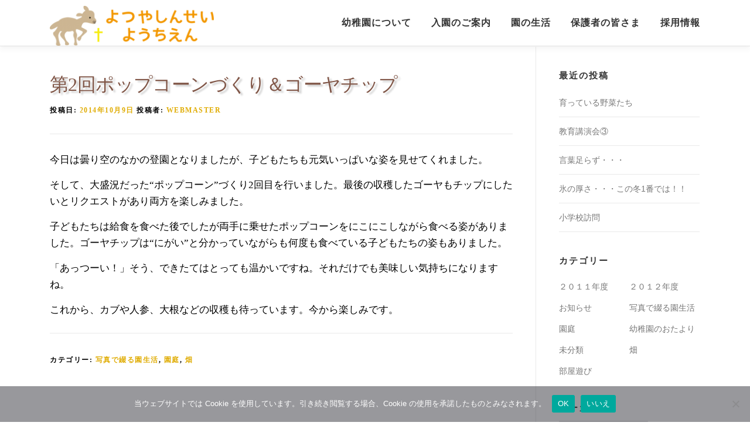

--- FILE ---
content_type: text/html; charset=UTF-8
request_url: https://kinder.yotsuyashinsei.jp/2014/10/09/%E7%AC%AC2%E5%9B%9E%E3%83%9D%E3%83%83%E3%83%97%E3%82%B3%E3%83%BC%E3%83%B3%E3%81%A5%E3%81%8F%E3%82%8A%EF%BC%86%E3%82%B4%E3%83%BC%E3%83%A4%E3%83%81%E3%83%83%E3%83%97/
body_size: 18171
content:
<!DOCTYPE html><html lang="ja"><head><meta charset="UTF-8"><meta name="viewport" content="width=device-width, initial-scale=1"><link rel="profile" href="http://gmpg.org/xfn/11"><meta name='robots' content='index, follow, max-image-preview:large, max-snippet:-1, max-video-preview:-1' /><title>第2回ポップコーンづくり＆ゴーヤチップ - 四谷新生幼稚園</title><link rel="canonical" href="https://kinder.yotsuyashinsei.jp/2014/10/09/第2回ポップコーンづくり＆ゴーヤチップ/" /><meta property="og:locale" content="ja_JP" /><meta property="og:type" content="article" /><meta property="og:title" content="第2回ポップコーンづくり＆ゴーヤチップ - 四谷新生幼稚園" /><meta property="og:description" content="今日は曇り空のなかの登園となりましたが、子どもたちも元気いっ ..." /><meta property="og:url" content="https://kinder.yotsuyashinsei.jp/2014/10/09/第2回ポップコーンづくり＆ゴーヤチップ/" /><meta property="og:site_name" content="四谷新生幼稚園" /><meta property="article:published_time" content="2014-10-09T07:47:12+00:00" /><meta name="author" content="Webmaster" /><meta name="twitter:card" content="summary_large_image" /><meta name="twitter:label1" content="執筆者" /><meta name="twitter:data1" content="Webmaster" /> <script type="application/ld+json" class="yoast-schema-graph">{"@context":"https://schema.org","@graph":[{"@type":"Article","@id":"https://kinder.yotsuyashinsei.jp/2014/10/09/%e7%ac%ac2%e5%9b%9e%e3%83%9d%e3%83%83%e3%83%97%e3%82%b3%e3%83%bc%e3%83%b3%e3%81%a5%e3%81%8f%e3%82%8a%ef%bc%86%e3%82%b4%e3%83%bc%e3%83%a4%e3%83%81%e3%83%83%e3%83%97/#article","isPartOf":{"@id":"https://kinder.yotsuyashinsei.jp/2014/10/09/%e7%ac%ac2%e5%9b%9e%e3%83%9d%e3%83%83%e3%83%97%e3%82%b3%e3%83%bc%e3%83%b3%e3%81%a5%e3%81%8f%e3%82%8a%ef%bc%86%e3%82%b4%e3%83%bc%e3%83%a4%e3%83%81%e3%83%83%e3%83%97/"},"author":{"name":"Webmaster","@id":"https://kinder.yotsuyashinsei.jp/#/schema/person/5e1d632b06cc24e0b123e10f2774abab"},"headline":"第2回ポップコーンづくり＆ゴーヤチップ","datePublished":"2014-10-09T07:47:12+00:00","mainEntityOfPage":{"@id":"https://kinder.yotsuyashinsei.jp/2014/10/09/%e7%ac%ac2%e5%9b%9e%e3%83%9d%e3%83%83%e3%83%97%e3%82%b3%e3%83%bc%e3%83%b3%e3%81%a5%e3%81%8f%e3%82%8a%ef%bc%86%e3%82%b4%e3%83%bc%e3%83%a4%e3%83%81%e3%83%83%e3%83%97/"},"wordCount":0,"publisher":{"@id":"https://kinder.yotsuyashinsei.jp/#organization"},"articleSection":["写真で綴る園生活","園庭","畑"],"inLanguage":"ja"},{"@type":"WebPage","@id":"https://kinder.yotsuyashinsei.jp/2014/10/09/%e7%ac%ac2%e5%9b%9e%e3%83%9d%e3%83%83%e3%83%97%e3%82%b3%e3%83%bc%e3%83%b3%e3%81%a5%e3%81%8f%e3%82%8a%ef%bc%86%e3%82%b4%e3%83%bc%e3%83%a4%e3%83%81%e3%83%83%e3%83%97/","url":"https://kinder.yotsuyashinsei.jp/2014/10/09/%e7%ac%ac2%e5%9b%9e%e3%83%9d%e3%83%83%e3%83%97%e3%82%b3%e3%83%bc%e3%83%b3%e3%81%a5%e3%81%8f%e3%82%8a%ef%bc%86%e3%82%b4%e3%83%bc%e3%83%a4%e3%83%81%e3%83%83%e3%83%97/","name":"第2回ポップコーンづくり＆ゴーヤチップ - 四谷新生幼稚園","isPartOf":{"@id":"https://kinder.yotsuyashinsei.jp/#website"},"datePublished":"2014-10-09T07:47:12+00:00","breadcrumb":{"@id":"https://kinder.yotsuyashinsei.jp/2014/10/09/%e7%ac%ac2%e5%9b%9e%e3%83%9d%e3%83%83%e3%83%97%e3%82%b3%e3%83%bc%e3%83%b3%e3%81%a5%e3%81%8f%e3%82%8a%ef%bc%86%e3%82%b4%e3%83%bc%e3%83%a4%e3%83%81%e3%83%83%e3%83%97/#breadcrumb"},"inLanguage":"ja","potentialAction":[{"@type":"ReadAction","target":["https://kinder.yotsuyashinsei.jp/2014/10/09/%e7%ac%ac2%e5%9b%9e%e3%83%9d%e3%83%83%e3%83%97%e3%82%b3%e3%83%bc%e3%83%b3%e3%81%a5%e3%81%8f%e3%82%8a%ef%bc%86%e3%82%b4%e3%83%bc%e3%83%a4%e3%83%81%e3%83%83%e3%83%97/"]}]},{"@type":"BreadcrumbList","@id":"https://kinder.yotsuyashinsei.jp/2014/10/09/%e7%ac%ac2%e5%9b%9e%e3%83%9d%e3%83%83%e3%83%97%e3%82%b3%e3%83%bc%e3%83%b3%e3%81%a5%e3%81%8f%e3%82%8a%ef%bc%86%e3%82%b4%e3%83%bc%e3%83%a4%e3%83%81%e3%83%83%e3%83%97/#breadcrumb","itemListElement":[{"@type":"ListItem","position":1,"name":"ホーム","item":"https://kinder.yotsuyashinsei.jp/"},{"@type":"ListItem","position":2,"name":"しんせいブログ","item":"https://kinder.yotsuyashinsei.jp/blog/"},{"@type":"ListItem","position":3,"name":"第2回ポップコーンづくり＆ゴーヤチップ"}]},{"@type":"WebSite","@id":"https://kinder.yotsuyashinsei.jp/#website","url":"https://kinder.yotsuyashinsei.jp/","name":"四谷新生幼稚園","description":"私たちの幼稚園はキリスト教・自由保育という2本の柱を大切に歩んでいます","publisher":{"@id":"https://kinder.yotsuyashinsei.jp/#organization"},"potentialAction":[{"@type":"SearchAction","target":{"@type":"EntryPoint","urlTemplate":"https://kinder.yotsuyashinsei.jp/?s={search_term_string}"},"query-input":{"@type":"PropertyValueSpecification","valueRequired":true,"valueName":"search_term_string"}}],"inLanguage":"ja"},{"@type":"Organization","@id":"https://kinder.yotsuyashinsei.jp/#organization","name":"四谷新生幼稚園","url":"https://kinder.yotsuyashinsei.jp/","logo":{"@type":"ImageObject","inLanguage":"ja","@id":"https://kinder.yotsuyashinsei.jp/#/schema/logo/image/","url":"https://kinder.yotsuyashinsei.jp/wp-content/uploads/2018/04/logo_02-e1523842254741.png","contentUrl":"https://kinder.yotsuyashinsei.jp/wp-content/uploads/2018/04/logo_02-e1523842254741.png","width":290,"height":70,"caption":"四谷新生幼稚園"},"image":{"@id":"https://kinder.yotsuyashinsei.jp/#/schema/logo/image/"}},{"@type":"Person","@id":"https://kinder.yotsuyashinsei.jp/#/schema/person/5e1d632b06cc24e0b123e10f2774abab","name":"Webmaster","image":{"@type":"ImageObject","inLanguage":"ja","@id":"https://kinder.yotsuyashinsei.jp/#/schema/person/image/","url":"https://secure.gravatar.com/avatar/7d1f2b325bc8770fa5f3b45e29bb45ac7393c27e664e74c8e02243836053c16e?s=96&d=mm&r=g","contentUrl":"https://secure.gravatar.com/avatar/7d1f2b325bc8770fa5f3b45e29bb45ac7393c27e664e74c8e02243836053c16e?s=96&d=mm&r=g","caption":"Webmaster"},"url":"https://kinder.yotsuyashinsei.jp/author/hiram/"}]}</script> <link rel='dns-prefetch' href='//webfonts.sakura.ne.jp' /><link rel="alternate" type="application/rss+xml" title="四谷新生幼稚園 &raquo; フィード" href="https://kinder.yotsuyashinsei.jp/feed/" /><link rel="alternate" type="application/rss+xml" title="四谷新生幼稚園 &raquo; コメントフィード" href="https://kinder.yotsuyashinsei.jp/comments/feed/" /> <script defer src="[data-uri]"></script> <link rel="alternate" title="oEmbed (JSON)" type="application/json+oembed" href="https://kinder.yotsuyashinsei.jp/wp-json/oembed/1.0/embed?url=https%3A%2F%2Fkinder.yotsuyashinsei.jp%2F2014%2F10%2F09%2F%25e7%25ac%25ac2%25e5%259b%259e%25e3%2583%259d%25e3%2583%2583%25e3%2583%2597%25e3%2582%25b3%25e3%2583%25bc%25e3%2583%25b3%25e3%2581%25a5%25e3%2581%258f%25e3%2582%258a%25ef%25bc%2586%25e3%2582%25b4%25e3%2583%25bc%25e3%2583%25a4%25e3%2583%2581%25e3%2583%2583%25e3%2583%2597%2F" /><link rel="alternate" title="oEmbed (XML)" type="text/xml+oembed" href="https://kinder.yotsuyashinsei.jp/wp-json/oembed/1.0/embed?url=https%3A%2F%2Fkinder.yotsuyashinsei.jp%2F2014%2F10%2F09%2F%25e7%25ac%25ac2%25e5%259b%259e%25e3%2583%259d%25e3%2583%2583%25e3%2583%2597%25e3%2582%25b3%25e3%2583%25bc%25e3%2583%25b3%25e3%2581%25a5%25e3%2581%258f%25e3%2582%258a%25ef%25bc%2586%25e3%2582%25b4%25e3%2583%25bc%25e3%2583%25a4%25e3%2583%2581%25e3%2583%2583%25e3%2583%2597%2F&#038;format=xml" /> <style id='wp-img-auto-sizes-contain-inline-css' type='text/css'>img:is([sizes=auto i],[sizes^="auto," i]){contain-intrinsic-size:3000px 1500px}
/*# sourceURL=wp-img-auto-sizes-contain-inline-css */</style><style id='wp-emoji-styles-inline-css' type='text/css'>img.wp-smiley, img.emoji {
		display: inline !important;
		border: none !important;
		box-shadow: none !important;
		height: 1em !important;
		width: 1em !important;
		margin: 0 0.07em !important;
		vertical-align: -0.1em !important;
		background: none !important;
		padding: 0 !important;
	}
/*# sourceURL=wp-emoji-styles-inline-css */</style><style id='wp-block-library-inline-css' type='text/css'>:root{--wp-block-synced-color:#7a00df;--wp-block-synced-color--rgb:122,0,223;--wp-bound-block-color:var(--wp-block-synced-color);--wp-editor-canvas-background:#ddd;--wp-admin-theme-color:#007cba;--wp-admin-theme-color--rgb:0,124,186;--wp-admin-theme-color-darker-10:#006ba1;--wp-admin-theme-color-darker-10--rgb:0,107,160.5;--wp-admin-theme-color-darker-20:#005a87;--wp-admin-theme-color-darker-20--rgb:0,90,135;--wp-admin-border-width-focus:2px}@media (min-resolution:192dpi){:root{--wp-admin-border-width-focus:1.5px}}.wp-element-button{cursor:pointer}:root .has-very-light-gray-background-color{background-color:#eee}:root .has-very-dark-gray-background-color{background-color:#313131}:root .has-very-light-gray-color{color:#eee}:root .has-very-dark-gray-color{color:#313131}:root .has-vivid-green-cyan-to-vivid-cyan-blue-gradient-background{background:linear-gradient(135deg,#00d084,#0693e3)}:root .has-purple-crush-gradient-background{background:linear-gradient(135deg,#34e2e4,#4721fb 50%,#ab1dfe)}:root .has-hazy-dawn-gradient-background{background:linear-gradient(135deg,#faaca8,#dad0ec)}:root .has-subdued-olive-gradient-background{background:linear-gradient(135deg,#fafae1,#67a671)}:root .has-atomic-cream-gradient-background{background:linear-gradient(135deg,#fdd79a,#004a59)}:root .has-nightshade-gradient-background{background:linear-gradient(135deg,#330968,#31cdcf)}:root .has-midnight-gradient-background{background:linear-gradient(135deg,#020381,#2874fc)}:root{--wp--preset--font-size--normal:16px;--wp--preset--font-size--huge:42px}.has-regular-font-size{font-size:1em}.has-larger-font-size{font-size:2.625em}.has-normal-font-size{font-size:var(--wp--preset--font-size--normal)}.has-huge-font-size{font-size:var(--wp--preset--font-size--huge)}.has-text-align-center{text-align:center}.has-text-align-left{text-align:left}.has-text-align-right{text-align:right}.has-fit-text{white-space:nowrap!important}#end-resizable-editor-section{display:none}.aligncenter{clear:both}.items-justified-left{justify-content:flex-start}.items-justified-center{justify-content:center}.items-justified-right{justify-content:flex-end}.items-justified-space-between{justify-content:space-between}.screen-reader-text{border:0;clip-path:inset(50%);height:1px;margin:-1px;overflow:hidden;padding:0;position:absolute;width:1px;word-wrap:normal!important}.screen-reader-text:focus{background-color:#ddd;clip-path:none;color:#444;display:block;font-size:1em;height:auto;left:5px;line-height:normal;padding:15px 23px 14px;text-decoration:none;top:5px;width:auto;z-index:100000}html :where(.has-border-color){border-style:solid}html :where([style*=border-top-color]){border-top-style:solid}html :where([style*=border-right-color]){border-right-style:solid}html :where([style*=border-bottom-color]){border-bottom-style:solid}html :where([style*=border-left-color]){border-left-style:solid}html :where([style*=border-width]){border-style:solid}html :where([style*=border-top-width]){border-top-style:solid}html :where([style*=border-right-width]){border-right-style:solid}html :where([style*=border-bottom-width]){border-bottom-style:solid}html :where([style*=border-left-width]){border-left-style:solid}html :where(img[class*=wp-image-]){height:auto;max-width:100%}:where(figure){margin:0 0 1em}html :where(.is-position-sticky){--wp-admin--admin-bar--position-offset:var(--wp-admin--admin-bar--height,0px)}@media screen and (max-width:600px){html :where(.is-position-sticky){--wp-admin--admin-bar--position-offset:0px}}

/*# sourceURL=wp-block-library-inline-css */</style><style id='global-styles-inline-css' type='text/css'>:root{--wp--preset--aspect-ratio--square: 1;--wp--preset--aspect-ratio--4-3: 4/3;--wp--preset--aspect-ratio--3-4: 3/4;--wp--preset--aspect-ratio--3-2: 3/2;--wp--preset--aspect-ratio--2-3: 2/3;--wp--preset--aspect-ratio--16-9: 16/9;--wp--preset--aspect-ratio--9-16: 9/16;--wp--preset--color--black: #000000;--wp--preset--color--cyan-bluish-gray: #abb8c3;--wp--preset--color--white: #ffffff;--wp--preset--color--pale-pink: #f78da7;--wp--preset--color--vivid-red: #cf2e2e;--wp--preset--color--luminous-vivid-orange: #ff6900;--wp--preset--color--luminous-vivid-amber: #fcb900;--wp--preset--color--light-green-cyan: #7bdcb5;--wp--preset--color--vivid-green-cyan: #00d084;--wp--preset--color--pale-cyan-blue: #8ed1fc;--wp--preset--color--vivid-cyan-blue: #0693e3;--wp--preset--color--vivid-purple: #9b51e0;--wp--preset--gradient--vivid-cyan-blue-to-vivid-purple: linear-gradient(135deg,rgb(6,147,227) 0%,rgb(155,81,224) 100%);--wp--preset--gradient--light-green-cyan-to-vivid-green-cyan: linear-gradient(135deg,rgb(122,220,180) 0%,rgb(0,208,130) 100%);--wp--preset--gradient--luminous-vivid-amber-to-luminous-vivid-orange: linear-gradient(135deg,rgb(252,185,0) 0%,rgb(255,105,0) 100%);--wp--preset--gradient--luminous-vivid-orange-to-vivid-red: linear-gradient(135deg,rgb(255,105,0) 0%,rgb(207,46,46) 100%);--wp--preset--gradient--very-light-gray-to-cyan-bluish-gray: linear-gradient(135deg,rgb(238,238,238) 0%,rgb(169,184,195) 100%);--wp--preset--gradient--cool-to-warm-spectrum: linear-gradient(135deg,rgb(74,234,220) 0%,rgb(151,120,209) 20%,rgb(207,42,186) 40%,rgb(238,44,130) 60%,rgb(251,105,98) 80%,rgb(254,248,76) 100%);--wp--preset--gradient--blush-light-purple: linear-gradient(135deg,rgb(255,206,236) 0%,rgb(152,150,240) 100%);--wp--preset--gradient--blush-bordeaux: linear-gradient(135deg,rgb(254,205,165) 0%,rgb(254,45,45) 50%,rgb(107,0,62) 100%);--wp--preset--gradient--luminous-dusk: linear-gradient(135deg,rgb(255,203,112) 0%,rgb(199,81,192) 50%,rgb(65,88,208) 100%);--wp--preset--gradient--pale-ocean: linear-gradient(135deg,rgb(255,245,203) 0%,rgb(182,227,212) 50%,rgb(51,167,181) 100%);--wp--preset--gradient--electric-grass: linear-gradient(135deg,rgb(202,248,128) 0%,rgb(113,206,126) 100%);--wp--preset--gradient--midnight: linear-gradient(135deg,rgb(2,3,129) 0%,rgb(40,116,252) 100%);--wp--preset--font-size--small: 13px;--wp--preset--font-size--medium: 20px;--wp--preset--font-size--large: 36px;--wp--preset--font-size--x-large: 42px;--wp--preset--spacing--20: 0.44rem;--wp--preset--spacing--30: 0.67rem;--wp--preset--spacing--40: 1rem;--wp--preset--spacing--50: 1.5rem;--wp--preset--spacing--60: 2.25rem;--wp--preset--spacing--70: 3.38rem;--wp--preset--spacing--80: 5.06rem;--wp--preset--shadow--natural: 6px 6px 9px rgba(0, 0, 0, 0.2);--wp--preset--shadow--deep: 12px 12px 50px rgba(0, 0, 0, 0.4);--wp--preset--shadow--sharp: 6px 6px 0px rgba(0, 0, 0, 0.2);--wp--preset--shadow--outlined: 6px 6px 0px -3px rgb(255, 255, 255), 6px 6px rgb(0, 0, 0);--wp--preset--shadow--crisp: 6px 6px 0px rgb(0, 0, 0);}:where(.is-layout-flex){gap: 0.5em;}:where(.is-layout-grid){gap: 0.5em;}body .is-layout-flex{display: flex;}.is-layout-flex{flex-wrap: wrap;align-items: center;}.is-layout-flex > :is(*, div){margin: 0;}body .is-layout-grid{display: grid;}.is-layout-grid > :is(*, div){margin: 0;}:where(.wp-block-columns.is-layout-flex){gap: 2em;}:where(.wp-block-columns.is-layout-grid){gap: 2em;}:where(.wp-block-post-template.is-layout-flex){gap: 1.25em;}:where(.wp-block-post-template.is-layout-grid){gap: 1.25em;}.has-black-color{color: var(--wp--preset--color--black) !important;}.has-cyan-bluish-gray-color{color: var(--wp--preset--color--cyan-bluish-gray) !important;}.has-white-color{color: var(--wp--preset--color--white) !important;}.has-pale-pink-color{color: var(--wp--preset--color--pale-pink) !important;}.has-vivid-red-color{color: var(--wp--preset--color--vivid-red) !important;}.has-luminous-vivid-orange-color{color: var(--wp--preset--color--luminous-vivid-orange) !important;}.has-luminous-vivid-amber-color{color: var(--wp--preset--color--luminous-vivid-amber) !important;}.has-light-green-cyan-color{color: var(--wp--preset--color--light-green-cyan) !important;}.has-vivid-green-cyan-color{color: var(--wp--preset--color--vivid-green-cyan) !important;}.has-pale-cyan-blue-color{color: var(--wp--preset--color--pale-cyan-blue) !important;}.has-vivid-cyan-blue-color{color: var(--wp--preset--color--vivid-cyan-blue) !important;}.has-vivid-purple-color{color: var(--wp--preset--color--vivid-purple) !important;}.has-black-background-color{background-color: var(--wp--preset--color--black) !important;}.has-cyan-bluish-gray-background-color{background-color: var(--wp--preset--color--cyan-bluish-gray) !important;}.has-white-background-color{background-color: var(--wp--preset--color--white) !important;}.has-pale-pink-background-color{background-color: var(--wp--preset--color--pale-pink) !important;}.has-vivid-red-background-color{background-color: var(--wp--preset--color--vivid-red) !important;}.has-luminous-vivid-orange-background-color{background-color: var(--wp--preset--color--luminous-vivid-orange) !important;}.has-luminous-vivid-amber-background-color{background-color: var(--wp--preset--color--luminous-vivid-amber) !important;}.has-light-green-cyan-background-color{background-color: var(--wp--preset--color--light-green-cyan) !important;}.has-vivid-green-cyan-background-color{background-color: var(--wp--preset--color--vivid-green-cyan) !important;}.has-pale-cyan-blue-background-color{background-color: var(--wp--preset--color--pale-cyan-blue) !important;}.has-vivid-cyan-blue-background-color{background-color: var(--wp--preset--color--vivid-cyan-blue) !important;}.has-vivid-purple-background-color{background-color: var(--wp--preset--color--vivid-purple) !important;}.has-black-border-color{border-color: var(--wp--preset--color--black) !important;}.has-cyan-bluish-gray-border-color{border-color: var(--wp--preset--color--cyan-bluish-gray) !important;}.has-white-border-color{border-color: var(--wp--preset--color--white) !important;}.has-pale-pink-border-color{border-color: var(--wp--preset--color--pale-pink) !important;}.has-vivid-red-border-color{border-color: var(--wp--preset--color--vivid-red) !important;}.has-luminous-vivid-orange-border-color{border-color: var(--wp--preset--color--luminous-vivid-orange) !important;}.has-luminous-vivid-amber-border-color{border-color: var(--wp--preset--color--luminous-vivid-amber) !important;}.has-light-green-cyan-border-color{border-color: var(--wp--preset--color--light-green-cyan) !important;}.has-vivid-green-cyan-border-color{border-color: var(--wp--preset--color--vivid-green-cyan) !important;}.has-pale-cyan-blue-border-color{border-color: var(--wp--preset--color--pale-cyan-blue) !important;}.has-vivid-cyan-blue-border-color{border-color: var(--wp--preset--color--vivid-cyan-blue) !important;}.has-vivid-purple-border-color{border-color: var(--wp--preset--color--vivid-purple) !important;}.has-vivid-cyan-blue-to-vivid-purple-gradient-background{background: var(--wp--preset--gradient--vivid-cyan-blue-to-vivid-purple) !important;}.has-light-green-cyan-to-vivid-green-cyan-gradient-background{background: var(--wp--preset--gradient--light-green-cyan-to-vivid-green-cyan) !important;}.has-luminous-vivid-amber-to-luminous-vivid-orange-gradient-background{background: var(--wp--preset--gradient--luminous-vivid-amber-to-luminous-vivid-orange) !important;}.has-luminous-vivid-orange-to-vivid-red-gradient-background{background: var(--wp--preset--gradient--luminous-vivid-orange-to-vivid-red) !important;}.has-very-light-gray-to-cyan-bluish-gray-gradient-background{background: var(--wp--preset--gradient--very-light-gray-to-cyan-bluish-gray) !important;}.has-cool-to-warm-spectrum-gradient-background{background: var(--wp--preset--gradient--cool-to-warm-spectrum) !important;}.has-blush-light-purple-gradient-background{background: var(--wp--preset--gradient--blush-light-purple) !important;}.has-blush-bordeaux-gradient-background{background: var(--wp--preset--gradient--blush-bordeaux) !important;}.has-luminous-dusk-gradient-background{background: var(--wp--preset--gradient--luminous-dusk) !important;}.has-pale-ocean-gradient-background{background: var(--wp--preset--gradient--pale-ocean) !important;}.has-electric-grass-gradient-background{background: var(--wp--preset--gradient--electric-grass) !important;}.has-midnight-gradient-background{background: var(--wp--preset--gradient--midnight) !important;}.has-small-font-size{font-size: var(--wp--preset--font-size--small) !important;}.has-medium-font-size{font-size: var(--wp--preset--font-size--medium) !important;}.has-large-font-size{font-size: var(--wp--preset--font-size--large) !important;}.has-x-large-font-size{font-size: var(--wp--preset--font-size--x-large) !important;}
/*# sourceURL=global-styles-inline-css */</style><style id='classic-theme-styles-inline-css' type='text/css'>/*! This file is auto-generated */
.wp-block-button__link{color:#fff;background-color:#32373c;border-radius:9999px;box-shadow:none;text-decoration:none;padding:calc(.667em + 2px) calc(1.333em + 2px);font-size:1.125em}.wp-block-file__button{background:#32373c;color:#fff;text-decoration:none}
/*# sourceURL=/wp-includes/css/classic-themes.min.css */</style><link rel='stylesheet' id='awsm-ead-public-css' href='https://kinder.yotsuyashinsei.jp/wp-content/plugins/embed-any-document/css/embed-public.min.css?ver=2.7.12' type='text/css' media='all' /><link rel='stylesheet' id='contact-form-7-css' href='https://kinder.yotsuyashinsei.jp/wp-content/cache/autoptimize/autoptimize_single_64ac31699f5326cb3c76122498b76f66.php?ver=6.1.4' type='text/css' media='all' /><link rel='stylesheet' id='cookie-notice-front-css' href='https://kinder.yotsuyashinsei.jp/wp-content/plugins/cookie-notice/css/front.min.css?ver=2.5.11' type='text/css' media='all' /><link rel='stylesheet' id='onepress-animate-css' href='https://kinder.yotsuyashinsei.jp/wp-content/themes/onepress/assets/css/animate.min.css?ver=2.3.16' type='text/css' media='all' /><link rel='stylesheet' id='onepress-fa-css' href='https://kinder.yotsuyashinsei.jp/wp-content/themes/onepress/assets/fontawesome-v6/css/all.min.css?ver=6.5.1' type='text/css' media='all' /><link rel='stylesheet' id='onepress-fa-shims-css' href='https://kinder.yotsuyashinsei.jp/wp-content/themes/onepress/assets/fontawesome-v6/css/v4-shims.min.css?ver=6.5.1' type='text/css' media='all' /><link rel='stylesheet' id='onepress-bootstrap-css' href='https://kinder.yotsuyashinsei.jp/wp-content/themes/onepress/assets/css/bootstrap.min.css?ver=2.3.16' type='text/css' media='all' /><link rel='stylesheet' id='onepress-style-css' href='https://kinder.yotsuyashinsei.jp/wp-content/cache/autoptimize/autoptimize_single_871f1146e67ab5f82e3a0d604a21953d.php?ver=6.9' type='text/css' media='all' /><style id='onepress-style-inline-css' type='text/css'>#main .video-section section.hero-slideshow-wrapper{background:transparent}.hero-slideshow-wrapper:after{position:absolute;top:0px;left:0px;width:100%;height:100%;background-color:rgba(255,255,255,0);display:block;content:""}#parallax-hero .jarallax-container .parallax-bg:before{background-color:rgba(255,255,255,0)}.body-desktop .parallax-hero .hero-slideshow-wrapper:after{display:none!important}#parallax-hero>.parallax-bg::before{background-color:rgba(255,255,255,0);opacity:1}.body-desktop .parallax-hero .hero-slideshow-wrapper:after{display:none!important}a,.screen-reader-text:hover,.screen-reader-text:active,.screen-reader-text:focus,.header-social a,.onepress-menu a:hover,.onepress-menu ul li a:hover,.onepress-menu li.onepress-current-item>a,.onepress-menu ul li.current-menu-item>a,.onepress-menu>li a.menu-actived,.onepress-menu.onepress-menu-mobile li.onepress-current-item>a,.site-footer a,.site-footer .footer-social a:hover,.site-footer .btt a:hover,.highlight,#comments .comment .comment-wrapper .comment-meta .comment-time:hover,#comments .comment .comment-wrapper .comment-meta .comment-reply-link:hover,#comments .comment .comment-wrapper .comment-meta .comment-edit-link:hover,.btn-theme-primary-outline,.sidebar .widget a:hover,.section-services .service-item .service-image i,.counter_item .counter__number,.team-member .member-thumb .member-profile a:hover,.icon-background-default{color:#e0ad06}input[type="reset"],input[type="submit"],input[type="submit"],input[type="reset"]:hover,input[type="submit"]:hover,input[type="submit"]:hover .nav-links a:hover,.btn-theme-primary,.btn-theme-primary-outline:hover,.section-testimonials .card-theme-primary,.woocommerce #respond input#submit,.woocommerce a.button,.woocommerce button.button,.woocommerce input.button,.woocommerce button.button.alt,.pirate-forms-submit-button,.pirate-forms-submit-button:hover,input[type="reset"],input[type="submit"],input[type="submit"],.pirate-forms-submit-button,.contact-form div.wpforms-container-full .wpforms-form .wpforms-submit,.contact-form div.wpforms-container-full .wpforms-form .wpforms-submit:hover,.nav-links a:hover,.nav-links a.current,.nav-links .page-numbers:hover,.nav-links .page-numbers.current{background:#e0ad06}.btn-theme-primary-outline,.btn-theme-primary-outline:hover,.pricing__item:hover,.section-testimonials .card-theme-primary,.entry-content blockquote{border-color:#e0ad06}.page-header.page--cover{text-align:left}.page-header.page--cover:before{background:rgba(255,255,255,1)}.page-header:before{background:rgba(255,255,255,1)}.page-header.page--cover{padding-top:100%}.page-header{padding-top:100%}.site-header,.is-transparent .site-header.header-fixed{background:#ffffff;border-bottom:0px none}.site-footer .site-info,.site-footer .btt a{background-color:#f3d829}.site-footer .site-info{color:rgba(255,255,255,0.7)}.site-footer .btt a,.site-footer .site-info a{color:rgba(255,255,255,0.9)}#footer-widgets{}.gallery-carousel .g-item{padding:0px 10px}.gallery-carousel-wrap{margin-left:-10px;margin-right:-10px}.gallery-grid .g-item,.gallery-masonry .g-item .inner{padding:10px}.gallery-grid-wrap,.gallery-masonry-wrap{margin-left:-10px;margin-right:-10px}.gallery-justified-wrap{margin-left:-20px;margin-right:-20px}.section-features{background-color:rgba(255,255,255,1)}.section-sid1561475570169{background-image:url("https://kinder.yotsuyashinsei.jp/wp-content/uploads/2020/09/3782516_m.jpg")}
/*# sourceURL=onepress-style-inline-css */</style><link rel='stylesheet' id='onepress-gallery-lightgallery-css' href='https://kinder.yotsuyashinsei.jp/wp-content/cache/autoptimize/autoptimize_single_276c525e0fed9c5df9e9958cf2d5fbd5.php?ver=6.9' type='text/css' media='all' /><link rel='stylesheet' id='onepress-plus-style-css' href='https://kinder.yotsuyashinsei.jp/wp-content/cache/autoptimize/autoptimize_single_0f824288b0e8a05db1941eb5660de9d2.php?ver=2.3.12' type='text/css' media='all' /> <script type="text/javascript" src="https://kinder.yotsuyashinsei.jp/wp-includes/js/jquery/jquery.min.js?ver=3.7.1" id="jquery-core-js"></script> <script defer type="text/javascript" src="https://kinder.yotsuyashinsei.jp/wp-includes/js/jquery/jquery-migrate.min.js?ver=3.4.1" id="jquery-migrate-js"></script> <script defer type="text/javascript" src="//webfonts.sakura.ne.jp/js/sakurav3.js?fadein=0&amp;ver=3.1.4" id="typesquare_std-js"></script> <script defer id="cookie-notice-front-js-before" src="[data-uri]"></script> <script defer type="text/javascript" src="https://kinder.yotsuyashinsei.jp/wp-content/plugins/cookie-notice/js/front.min.js?ver=2.5.11" id="cookie-notice-front-js"></script> <link rel="https://api.w.org/" href="https://kinder.yotsuyashinsei.jp/wp-json/" /><link rel="alternate" title="JSON" type="application/json" href="https://kinder.yotsuyashinsei.jp/wp-json/wp/v2/posts/5127" /><link rel="EditURI" type="application/rsd+xml" title="RSD" href="https://kinder.yotsuyashinsei.jp/xmlrpc.php?rsd" /><meta name="generator" content="WordPress 6.9" /><link rel='shortlink' href='https://kinder.yotsuyashinsei.jp/?p=5127' /><style type='text/css'>h1,h2,h3,h1:lang(ja),h2:lang(ja),h3:lang(ja),.entry-title:lang(ja){ font-family: "新丸ゴ 太ライン";}h4,h5,h6,h4:lang(ja),h5:lang(ja),h6:lang(ja),div.entry-meta span:lang(ja),footer.entry-footer span:lang(ja){ font-family: "はるひ学園";}.hentry,.entry-content p,.post-inner.entry-content p,#comments div:lang(ja){ font-family: "じゅん 201";}strong,b,#comments .comment-author .fn:lang(ja){ font-family: "じゅん 501";}</style><link rel="icon" href="https://kinder.yotsuyashinsei.jp/wp-content/uploads/2022/08/cropped-yotsuyashinsei_siteicon-32x32.png" sizes="32x32" /><link rel="icon" href="https://kinder.yotsuyashinsei.jp/wp-content/uploads/2022/08/cropped-yotsuyashinsei_siteicon-192x192.png" sizes="192x192" /><link rel="apple-touch-icon" href="https://kinder.yotsuyashinsei.jp/wp-content/uploads/2022/08/cropped-yotsuyashinsei_siteicon-180x180.png" /><meta name="msapplication-TileImage" content="https://kinder.yotsuyashinsei.jp/wp-content/uploads/2022/08/cropped-yotsuyashinsei_siteicon-270x270.png" /><style type="text/css" id="wp-custom-css">/*飾り枠*/
.box27 {
    position: relative;
    margin: 2em 0;
    padding: 0.5em 1em;
    border: solid 3px #62c1ce;
}
.box27 .box-title {
    position: absolute;
    display: inline-block;
    top: -27px;
    left: -3px;
    padding: 0 9px;
    height: 25px;
    line-height: 25px;
    font-size: 17px;
    background: #62c1ce;
    color: #ffffff;
    font-weight: bold;
    border-radius: 5px 5px 0 0;

}
.box27 p {
    margin: 0; 
    padding: 0;
}
.box27.typesquare_option {
    margin-top: 40px;
}
/*記事エリア最大幅*/
.entry-content{max-width:800px;
	margin:10px auto;
}

/*画像マスク*/
#mask {
  position: relative;
  display: block;
  width: 300px;
  height: 225px;
}
#mask .mask300{
  display: block;
  position: absolute;
  top:27px;
  left: 0;
  width: 300px;
  height: 225px;
  background:url(https://kinder.yotsuyashinsei.jp/wp-content/uploads/2018/05/mask300-3.png);
}

.hero-content-style1 {
    text-align: center;
	opacity:0;
}
img.custom-logo {
    max-width: 280px;
    margin-top: 10px;
    margin-bottom:0px
}

.section-title,.section-subtitle {font-family: "游明朝", YuMincho, "ヒラギノ明朝 ProN W3", "Hiragino Mincho ProN", "HG明朝E", "ＭＳ Ｐ明朝", "ＭＳ 明朝", serif;
    font-weight: 600;}
h5.section-subtitle {font-size:13px;color:#000;}

.section-title-area .section-subtitle {
    color: #040404;
    font-size: 15px;
    display: inline-block;
    position: relative;
    margin-bottom: 13px;
    margin-bottom: 0.8125rem;
    text-transform: uppercase;
    letter-spacing: 2px;
}
.hero-content-style1 h2 {
    font-size: 40px;
    letter-spacing: 2px;
}
	@media screen and ( max-width: 782px ) {
.hero-content-style1 h2 {
    font-size: 24px;
    letter-spacing: 1px;
}
	}
.block {
    display:inline-block;
}
.page-header::before {
   background:rgba(255,255,255,0);
}
.page-header {
	padding: 30px 0px;
	border-top: 1px solid #fff;
	background: #fff url("https://kinder.yotsuyashinsei.jp/wp-content/uploads/2018/04/bg_paint.png") no-repeat;
	border-bottom: 1px solid #fff;
}
.breadcrumbs {
    padding: 0px 0px;
    border-bottom: 1px solid #fff;
    color: #858585;
}
h1.entry-title{
	color:#805647;
	text-shadow: 4px 3px 3px #ccc;
}
h2.heading{
	font-size: 20px;
  font-weight: 700;
	position: relative;
	padding-bottom: .5em;
	border-bottom: 1px dashed #e59902;
}
h3.heading{
	font-size: 18px;
    font-weight: 700;
	padding: .25em 0 .25em .75em;
	border-left: 5px solid #f7ed11;
}
/*table*/
.ys  {border-collapse:collapse;border-spacing:0;}
.ys td{padding:5px 5px;border-style:solid;border-width:1px;}
.ys th{padding:5px 5px;border-style:solid;border-width:1px;}
.ys .ly{font-weight:bold;background-color:#ffffc7;border-color:#c0c0c0;text-align:center}
.ys .wt{background-color:#ffffff;border-color:#c0c0c0}
.ys .lo{font-weight:bold;background-color:#ffde7c;border-color:#c0c0c0;text-align:center}
.ys .lg{background-color:#fcfcfc;border-color:#c0c0c0}
/*画像横スペース調整*/
.alignleft {
    margin-right: 1em;
}
.alignright {
    margin-left: 1em;
}
/*フッター画像*/
.site-footer .site-info {
    color: #805647;
    background-image: url(https://kinder.yotsuyashinsei.jp/wp-content/uploads/2018/05/footer_bg.png);
}
/*幼稚園の1年*/
.onemonth {
    color: #333;
    width:240px;
    height:400px;
    margin-left:20px;
    float:left;
    background-color:#fff;
}
.oneyear {
    width:100%;
    height:auto;
    border:0px;
}
.clearfix:after {
  display: inline-block;
  clear: both;
  content: "";
}
/*スペーサー*/
.spacer20 {
    clear: both;
    width: auto;
    height: 20px;
    }</style><style class="wp-typography-print-styles" type="text/css">body, body p { 
	color: #000000;
	font-style: normal;
	font-size: 17px;
	font-size: 1.0625rem;
 } 
  
  
 .onepress-menu a { 
	font-style: normal;
	font-size: 16px;
	font-size: 1rem;
 } 
 .hero__content .hero-large-text, .hero__content .hcl2-content h1, .hero__content .hcl2-content h2, .hero__content .hcl2-content h3 { 
	font-family: "serif";
	font-style: normal;
	font-weight: 700;
 } 
 body h1, body h2, body h3, body h4, body h5, body h6,
	.entry-header .entry-title,
	body .section-title-area .section-title, body .section-title-area .section-subtitle, body .hero-content-style1 h2 { 
	font-style: normal;
 }</style></head><body class="wp-singular post-template-default single single-post postid-5127 single-format-standard wp-custom-logo wp-theme-onepress cookies-not-set group-blog animation-disable site-header-sticky"><div id="page" class="hfeed site"> <a class="skip-link screen-reader-text" href="#content">コンテンツへスキップ</a><div id="header-section" class="h-on-top no-transparent"><header id="masthead" class="site-header header-contained is-sticky no-scroll no-t h-on-top" role="banner"><div class="container"><div class="site-branding"><div class="site-brand-inner has-logo-img no-desc"><div class="site-logo-div"><a href="https://kinder.yotsuyashinsei.jp/" class="custom-logo-link  no-t-logo" rel="home" itemprop="url"><img width="290" height="70" src="https://kinder.yotsuyashinsei.jp/wp-content/uploads/2018/04/logo_02-e1523842254741.png" class="custom-logo" alt="四谷新生幼稚園" itemprop="logo" srcset="https://kinder.yotsuyashinsei.jp/wp-content/uploads/2018/04/logo_01-1.png 2x" decoding="async" /></a></div></div></div><div class="header-right-wrapper"> <a href="#0" id="nav-toggle">メニュー<span></span></a><nav id="site-navigation" class="main-navigation" role="navigation"><ul class="onepress-menu"><li id="menu-item-8151" class="menu-item menu-item-type-custom menu-item-object-custom menu-item-has-children menu-item-8151"><a href="#">幼稚園について</a><ul class="sub-menu"><li id="menu-item-7947" class="menu-item menu-item-type-post_type menu-item-object-page menu-item-7947"><a href="https://kinder.yotsuyashinsei.jp/about/goaisatu/">ごあいさつ</a></li><li id="menu-item-7950" class="menu-item menu-item-type-post_type menu-item-object-page menu-item-7950"><a href="https://kinder.yotsuyashinsei.jp/about/rinen/">教育の二つの柱</a></li><li id="menu-item-7946" class="menu-item menu-item-type-post_type menu-item-object-page menu-item-7946"><a href="https://kinder.yotsuyashinsei.jp/about/history/">幼稚園のあゆみ</a></li><li id="menu-item-7948" class="menu-item menu-item-type-post_type menu-item-object-page menu-item-7948"><a href="https://kinder.yotsuyashinsei.jp/about/faq/">よくある質問</a></li><li id="menu-item-7949" class="menu-item menu-item-type-post_type menu-item-object-page menu-item-7949"><a href="https://kinder.yotsuyashinsei.jp/about/map/">地図</a></li></ul></li><li id="menu-item-8152" class="menu-item menu-item-type-custom menu-item-object-custom menu-item-has-children menu-item-8152"><a href="#">入園のご案内</a><ul class="sub-menu"><li id="menu-item-11226" class="menu-item menu-item-type-post_type menu-item-object-page menu-item-11226"><a href="https://kinder.yotsuyashinsei.jp/bosyu/%e5%85%a5%e5%9c%92%e6%a1%88%e5%86%85/">2026年度入園案内</a></li><li id="menu-item-7939" class="menu-item menu-item-type-post_type menu-item-object-page menu-item-7939"><a href="https://kinder.yotsuyashinsei.jp/bosyu/kohituji/">こひつじクラス（未就園）</a></li><li id="menu-item-7941" class="menu-item menu-item-type-post_type menu-item-object-page menu-item-7941"><a href="https://kinder.yotsuyashinsei.jp/bosyu/soudan/">子育て相談</a></li></ul></li><li id="menu-item-8153" class="menu-item menu-item-type-custom menu-item-object-custom menu-item-has-children menu-item-8153"><a href="#">園の生活</a><ul class="sub-menu"><li id="menu-item-7943" class="menu-item menu-item-type-post_type menu-item-object-page menu-item-7943"><a href="https://kinder.yotsuyashinsei.jp/seikatu/hoiku/">保育時間</a></li><li id="menu-item-7944" class="menu-item menu-item-type-post_type menu-item-object-page menu-item-7944"><a href="https://kinder.yotsuyashinsei.jp/seikatu/ichinen/">幼稚園の一年</a></li><li id="menu-item-8102" class="menu-item menu-item-type-post_type menu-item-object-page menu-item-8102"><a href="https://kinder.yotsuyashinsei.jp/seikatu/class/">クラス紹介</a></li><li id="menu-item-8104" class="menu-item menu-item-type-post_type menu-item-object-page menu-item-8104"><a href="https://kinder.yotsuyashinsei.jp/seikatu/hatake/">みんなの畑</a></li><li id="menu-item-8103" class="menu-item menu-item-type-post_type menu-item-object-page menu-item-8103"><a href="https://kinder.yotsuyashinsei.jp/seikatu/kinomi/">木の実の部屋</a></li></ul></li><li id="menu-item-8154" class="menu-item menu-item-type-custom menu-item-object-custom menu-item-has-children menu-item-8154"><a href="#">保護者の皆さま</a><ul class="sub-menu"><li id="menu-item-7976" class="menu-item menu-item-type-post_type menu-item-object-page menu-item-7976"><a href="https://kinder.yotsuyashinsei.jp/%e4%bf%9d%e8%ad%b7%e8%80%85%e3%81%ae%e3%83%9a%e3%83%bc%e3%82%b8/%e7%88%b6%e6%af%8d%e3%81%ae%e4%bc%9a/">父母の会</a></li><li id="menu-item-7975" class="menu-item menu-item-type-post_type menu-item-object-page menu-item-7975"><a href="https://kinder.yotsuyashinsei.jp/%e4%bf%9d%e8%ad%b7%e8%80%85%e3%81%ae%e3%83%9a%e3%83%bc%e3%82%b8/%e3%81%8a%e3%82%84%e3%81%98%e3%81%ae%e4%bc%9a/">おやじの会</a></li><li id="menu-item-8257" class="menu-item menu-item-type-post_type menu-item-object-page menu-item-8257"><a href="https://kinder.yotsuyashinsei.jp/%e4%bf%9d%e8%ad%b7%e8%80%85%e3%81%ae%e3%83%9a%e3%83%bc%e3%82%b8/%e6%9c%aa%e5%b0%b1%e5%9c%92%e5%85%90/">未就園児</a></li><li id="menu-item-7973" class="menu-item menu-item-type-post_type menu-item-object-page menu-item-7973"><a href="https://kinder.yotsuyashinsei.jp/%e4%bf%9d%e8%ad%b7%e8%80%85%e3%81%ae%e3%83%9a%e3%83%bc%e3%82%b8/%e5%8d%92%e5%9c%92%e5%85%90/">卒園児の会</a></li><li id="menu-item-11871" class="menu-item menu-item-type-post_type menu-item-object-page menu-item-11871"><a href="https://kinder.yotsuyashinsei.jp/touenkyokashou/">登園許可証</a></li></ul></li><li id="menu-item-10468" class="menu-item menu-item-type-post_type menu-item-object-page menu-item-10468"><a href="https://kinder.yotsuyashinsei.jp/recruit/">採用情報</a></li></ul></nav></div></div></header></div><div id="content" class="site-content"><div class="breadcrumbs"><div class="container"></div></div><div id="content-inside" class="container right-sidebar"><div id="primary" class="content-area"><main id="main" class="site-main" role="main"><article id="post-5127" class="post-5127 post type-post status-publish format-standard hentry category-photo category-7 category-2"><header class="entry-header"><h1 class="entry-title">第2回ポップコーンづくり＆ゴーヤチップ</h1><div class="entry-meta"> <span class="posted-on">投稿日: <a href="https://kinder.yotsuyashinsei.jp/2014/10/09/%e7%ac%ac2%e5%9b%9e%e3%83%9d%e3%83%83%e3%83%97%e3%82%b3%e3%83%bc%e3%83%b3%e3%81%a5%e3%81%8f%e3%82%8a%ef%bc%86%e3%82%b4%e3%83%bc%e3%83%a4%e3%83%81%e3%83%83%e3%83%97/" rel="bookmark"><time class="entry-date published updated" datetime="2014-10-09T16:47:12+09:00">2014年10月9日</time></a></span><span class="byline"> 投稿者: <span class="author vcard"><a  rel="author" class="url fn n" href="https://kinder.yotsuyashinsei.jp/author/hiram/">Webmaster</a></span></span></div></header><div class="entry-content"><p>今日は曇り空のなかの登園となりましたが、子どもたちも元気いっぱいな姿を見せてくれました。</p><p>そして、大盛況だった“ポップコーン”づくり2回目を行いました。最後の収穫したゴーヤもチップにしたいとリクエストがあり両方を楽しみました。</p><p>子どもたちは給食を食べた後でしたが両手に乗せたポップコーンをにこにこしながら食べる姿がありました。ゴーヤチップは“にがい”と分かっていながらも何度も食べている子どもたちの姿もありました。</p><p>「あっつーい！」そう、できたてはとっても温かいですね。それだけでも美味しい気持ちになりますね。</p><p>これから、カブや人参、大根などの収穫も待っています。今から楽しみです。</p></div><footer class="entry-footer"><span class="cat-links">カテゴリー: <a href="https://kinder.yotsuyashinsei.jp/category/photo/" rel="category tag">写真で綴る園生活</a>, <a href="https://kinder.yotsuyashinsei.jp/category/%e5%9c%92%e5%ba%ad/" rel="category tag">園庭</a>, <a href="https://kinder.yotsuyashinsei.jp/category/%e7%95%91/" rel="category tag">畑</a></span></footer></article></main></div><div id="secondary" class="widget-area sidebar" role="complementary"><aside id="recent-posts-2" class="widget widget_recent_entries"><h2 class="widget-title">最近の投稿</h2><ul><li> <a href="https://kinder.yotsuyashinsei.jp/2026/01/29/%e8%82%b2%e3%81%a3%e3%81%a6%e3%81%84%e3%82%8b%e9%87%8e%e8%8f%9c%e3%81%9f%e3%81%a1/">育っている野菜たち</a></li><li> <a href="https://kinder.yotsuyashinsei.jp/2026/01/28/%e6%95%99%e8%82%b2%e8%ac%9b%e6%bc%94%e4%bc%9a%e2%91%a2-5/">教育講演会③</a></li><li> <a href="https://kinder.yotsuyashinsei.jp/2026/01/27/%e8%a8%80%e8%91%89%e8%b6%b3%e3%82%89%e3%81%9a%e3%83%bb%e3%83%bb%e3%83%bb/">言葉足らず・・・</a></li><li> <a href="https://kinder.yotsuyashinsei.jp/2026/01/26/%e6%b0%b7%e3%81%ae%e5%8e%9a%e3%81%95%e3%83%bb%e3%83%bb%e3%83%bb%e3%81%93%e3%81%ae%e5%86%ac1%e7%95%aa%e3%81%a7%e3%81%af%ef%bc%81%ef%bc%81/">氷の厚さ・・・この冬1番では！！</a></li><li> <a href="https://kinder.yotsuyashinsei.jp/2026/01/22/%e5%b0%8f%e5%ad%a6%e6%a0%a1%e8%a8%aa%e5%95%8f-8/">小学校訪問</a></li></ul></aside><aside id="categories-2" class="widget widget_categories"><h2 class="widget-title">カテゴリー</h2><ul><li class="cat-item cat-item-8"><a href="https://kinder.yotsuyashinsei.jp/category/%ef%bc%92%ef%bc%90%ef%bc%91%ef%bc%91%e5%b9%b4%e5%ba%a6/">２０１１年度</a></li><li class="cat-item cat-item-9"><a href="https://kinder.yotsuyashinsei.jp/category/%ef%bc%92%ef%bc%90%ef%bc%91%ef%bc%92%e5%b9%b4%e5%ba%a6/">２０１２年度</a></li><li class="cat-item cat-item-3"><a href="https://kinder.yotsuyashinsei.jp/category/info/">お知らせ</a></li><li class="cat-item cat-item-4"><a href="https://kinder.yotsuyashinsei.jp/category/photo/">写真で綴る園生活</a></li><li class="cat-item cat-item-7"><a href="https://kinder.yotsuyashinsei.jp/category/%e5%9c%92%e5%ba%ad/">園庭</a></li><li class="cat-item cat-item-10"><a href="https://kinder.yotsuyashinsei.jp/category/%e5%b9%bc%e7%a8%9a%e5%9c%92%e3%81%ae%e3%81%8a%e3%81%9f%e3%82%88%e3%82%8a/">幼稚園のおたより</a></li><li class="cat-item cat-item-1"><a href="https://kinder.yotsuyashinsei.jp/category/%e6%9c%aa%e5%88%86%e9%a1%9e/">未分類</a></li><li class="cat-item cat-item-2"><a href="https://kinder.yotsuyashinsei.jp/category/%e7%95%91/">畑</a></li><li class="cat-item cat-item-5"><a href="https://kinder.yotsuyashinsei.jp/category/%e9%83%a8%e5%b1%8b%e9%81%8a%e3%81%b3/">部屋遊び</a></li></ul></aside><aside id="archives-2" class="widget widget_archive"><h2 class="widget-title">アーカイブ</h2> <label class="screen-reader-text" for="archives-dropdown-2">アーカイブ</label> <select id="archives-dropdown-2" name="archive-dropdown"><option value="">月を選択</option><option value='https://kinder.yotsuyashinsei.jp/2026/01/'> 2026年1月 &nbsp;(14)</option><option value='https://kinder.yotsuyashinsei.jp/2025/12/'> 2025年12月 &nbsp;(9)</option><option value='https://kinder.yotsuyashinsei.jp/2025/11/'> 2025年11月 &nbsp;(13)</option><option value='https://kinder.yotsuyashinsei.jp/2025/10/'> 2025年10月 &nbsp;(17)</option><option value='https://kinder.yotsuyashinsei.jp/2025/09/'> 2025年9月 &nbsp;(17)</option><option value='https://kinder.yotsuyashinsei.jp/2025/08/'> 2025年8月 &nbsp;(4)</option><option value='https://kinder.yotsuyashinsei.jp/2025/07/'> 2025年7月 &nbsp;(5)</option><option value='https://kinder.yotsuyashinsei.jp/2025/06/'> 2025年6月 &nbsp;(18)</option><option value='https://kinder.yotsuyashinsei.jp/2025/05/'> 2025年5月 &nbsp;(12)</option><option value='https://kinder.yotsuyashinsei.jp/2025/04/'> 2025年4月 &nbsp;(15)</option><option value='https://kinder.yotsuyashinsei.jp/2025/03/'> 2025年3月 &nbsp;(11)</option><option value='https://kinder.yotsuyashinsei.jp/2025/02/'> 2025年2月 &nbsp;(11)</option><option value='https://kinder.yotsuyashinsei.jp/2025/01/'> 2025年1月 &nbsp;(11)</option><option value='https://kinder.yotsuyashinsei.jp/2024/12/'> 2024年12月 &nbsp;(10)</option><option value='https://kinder.yotsuyashinsei.jp/2024/11/'> 2024年11月 &nbsp;(11)</option><option value='https://kinder.yotsuyashinsei.jp/2024/10/'> 2024年10月 &nbsp;(18)</option><option value='https://kinder.yotsuyashinsei.jp/2024/09/'> 2024年9月 &nbsp;(13)</option><option value='https://kinder.yotsuyashinsei.jp/2024/08/'> 2024年8月 &nbsp;(2)</option><option value='https://kinder.yotsuyashinsei.jp/2024/07/'> 2024年7月 &nbsp;(9)</option><option value='https://kinder.yotsuyashinsei.jp/2024/06/'> 2024年6月 &nbsp;(18)</option><option value='https://kinder.yotsuyashinsei.jp/2024/05/'> 2024年5月 &nbsp;(17)</option><option value='https://kinder.yotsuyashinsei.jp/2024/04/'> 2024年4月 &nbsp;(14)</option><option value='https://kinder.yotsuyashinsei.jp/2024/03/'> 2024年3月 &nbsp;(7)</option><option value='https://kinder.yotsuyashinsei.jp/2024/02/'> 2024年2月 &nbsp;(11)</option><option value='https://kinder.yotsuyashinsei.jp/2024/01/'> 2024年1月 &nbsp;(10)</option><option value='https://kinder.yotsuyashinsei.jp/2023/12/'> 2023年12月 &nbsp;(10)</option><option value='https://kinder.yotsuyashinsei.jp/2023/11/'> 2023年11月 &nbsp;(14)</option><option value='https://kinder.yotsuyashinsei.jp/2023/10/'> 2023年10月 &nbsp;(19)</option><option value='https://kinder.yotsuyashinsei.jp/2023/09/'> 2023年9月 &nbsp;(15)</option><option value='https://kinder.yotsuyashinsei.jp/2023/08/'> 2023年8月 &nbsp;(4)</option><option value='https://kinder.yotsuyashinsei.jp/2023/07/'> 2023年7月 &nbsp;(8)</option><option value='https://kinder.yotsuyashinsei.jp/2023/06/'> 2023年6月 &nbsp;(15)</option><option value='https://kinder.yotsuyashinsei.jp/2023/05/'> 2023年5月 &nbsp;(15)</option><option value='https://kinder.yotsuyashinsei.jp/2023/04/'> 2023年4月 &nbsp;(14)</option><option value='https://kinder.yotsuyashinsei.jp/2023/03/'> 2023年3月 &nbsp;(11)</option><option value='https://kinder.yotsuyashinsei.jp/2023/02/'> 2023年2月 &nbsp;(17)</option><option value='https://kinder.yotsuyashinsei.jp/2023/01/'> 2023年1月 &nbsp;(13)</option><option value='https://kinder.yotsuyashinsei.jp/2022/12/'> 2022年12月 &nbsp;(12)</option><option value='https://kinder.yotsuyashinsei.jp/2022/11/'> 2022年11月 &nbsp;(15)</option><option value='https://kinder.yotsuyashinsei.jp/2022/10/'> 2022年10月 &nbsp;(14)</option><option value='https://kinder.yotsuyashinsei.jp/2022/09/'> 2022年9月 &nbsp;(14)</option><option value='https://kinder.yotsuyashinsei.jp/2022/08/'> 2022年8月 &nbsp;(6)</option><option value='https://kinder.yotsuyashinsei.jp/2022/07/'> 2022年7月 &nbsp;(10)</option><option value='https://kinder.yotsuyashinsei.jp/2022/06/'> 2022年6月 &nbsp;(15)</option><option value='https://kinder.yotsuyashinsei.jp/2022/05/'> 2022年5月 &nbsp;(14)</option><option value='https://kinder.yotsuyashinsei.jp/2022/04/'> 2022年4月 &nbsp;(11)</option><option value='https://kinder.yotsuyashinsei.jp/2022/03/'> 2022年3月 &nbsp;(1)</option><option value='https://kinder.yotsuyashinsei.jp/2022/02/'> 2022年2月 &nbsp;(6)</option><option value='https://kinder.yotsuyashinsei.jp/2022/01/'> 2022年1月 &nbsp;(9)</option><option value='https://kinder.yotsuyashinsei.jp/2021/12/'> 2021年12月 &nbsp;(11)</option><option value='https://kinder.yotsuyashinsei.jp/2021/11/'> 2021年11月 &nbsp;(14)</option><option value='https://kinder.yotsuyashinsei.jp/2021/10/'> 2021年10月 &nbsp;(15)</option><option value='https://kinder.yotsuyashinsei.jp/2021/09/'> 2021年9月 &nbsp;(11)</option><option value='https://kinder.yotsuyashinsei.jp/2021/08/'> 2021年8月 &nbsp;(3)</option><option value='https://kinder.yotsuyashinsei.jp/2021/07/'> 2021年7月 &nbsp;(9)</option><option value='https://kinder.yotsuyashinsei.jp/2021/06/'> 2021年6月 &nbsp;(18)</option><option value='https://kinder.yotsuyashinsei.jp/2021/05/'> 2021年5月 &nbsp;(15)</option><option value='https://kinder.yotsuyashinsei.jp/2021/04/'> 2021年4月 &nbsp;(16)</option><option value='https://kinder.yotsuyashinsei.jp/2021/03/'> 2021年3月 &nbsp;(10)</option><option value='https://kinder.yotsuyashinsei.jp/2021/02/'> 2021年2月 &nbsp;(16)</option><option value='https://kinder.yotsuyashinsei.jp/2021/01/'> 2021年1月 &nbsp;(15)</option><option value='https://kinder.yotsuyashinsei.jp/2020/12/'> 2020年12月 &nbsp;(9)</option><option value='https://kinder.yotsuyashinsei.jp/2020/11/'> 2020年11月 &nbsp;(19)</option><option value='https://kinder.yotsuyashinsei.jp/2020/10/'> 2020年10月 &nbsp;(19)</option><option value='https://kinder.yotsuyashinsei.jp/2020/09/'> 2020年9月 &nbsp;(17)</option><option value='https://kinder.yotsuyashinsei.jp/2020/08/'> 2020年8月 &nbsp;(3)</option><option value='https://kinder.yotsuyashinsei.jp/2020/07/'> 2020年7月 &nbsp;(16)</option><option value='https://kinder.yotsuyashinsei.jp/2020/06/'> 2020年6月 &nbsp;(23)</option><option value='https://kinder.yotsuyashinsei.jp/2020/05/'> 2020年5月 &nbsp;(31)</option><option value='https://kinder.yotsuyashinsei.jp/2020/04/'> 2020年4月 &nbsp;(21)</option><option value='https://kinder.yotsuyashinsei.jp/2020/03/'> 2020年3月 &nbsp;(10)</option><option value='https://kinder.yotsuyashinsei.jp/2020/02/'> 2020年2月 &nbsp;(9)</option><option value='https://kinder.yotsuyashinsei.jp/2020/01/'> 2020年1月 &nbsp;(13)</option><option value='https://kinder.yotsuyashinsei.jp/2019/12/'> 2019年12月 &nbsp;(9)</option><option value='https://kinder.yotsuyashinsei.jp/2019/11/'> 2019年11月 &nbsp;(15)</option><option value='https://kinder.yotsuyashinsei.jp/2019/10/'> 2019年10月 &nbsp;(18)</option><option value='https://kinder.yotsuyashinsei.jp/2019/09/'> 2019年9月 &nbsp;(16)</option><option value='https://kinder.yotsuyashinsei.jp/2019/08/'> 2019年8月 &nbsp;(3)</option><option value='https://kinder.yotsuyashinsei.jp/2019/07/'> 2019年7月 &nbsp;(7)</option><option value='https://kinder.yotsuyashinsei.jp/2019/06/'> 2019年6月 &nbsp;(17)</option><option value='https://kinder.yotsuyashinsei.jp/2019/05/'> 2019年5月 &nbsp;(17)</option><option value='https://kinder.yotsuyashinsei.jp/2019/04/'> 2019年4月 &nbsp;(15)</option><option value='https://kinder.yotsuyashinsei.jp/2019/03/'> 2019年3月 &nbsp;(11)</option><option value='https://kinder.yotsuyashinsei.jp/2019/02/'> 2019年2月 &nbsp;(19)</option><option value='https://kinder.yotsuyashinsei.jp/2019/01/'> 2019年1月 &nbsp;(12)</option><option value='https://kinder.yotsuyashinsei.jp/2018/12/'> 2018年12月 &nbsp;(11)</option><option value='https://kinder.yotsuyashinsei.jp/2018/11/'> 2018年11月 &nbsp;(18)</option><option value='https://kinder.yotsuyashinsei.jp/2018/10/'> 2018年10月 &nbsp;(17)</option><option value='https://kinder.yotsuyashinsei.jp/2018/09/'> 2018年9月 &nbsp;(16)</option><option value='https://kinder.yotsuyashinsei.jp/2018/08/'> 2018年8月 &nbsp;(4)</option><option value='https://kinder.yotsuyashinsei.jp/2018/07/'> 2018年7月 &nbsp;(8)</option><option value='https://kinder.yotsuyashinsei.jp/2018/06/'> 2018年6月 &nbsp;(15)</option><option value='https://kinder.yotsuyashinsei.jp/2018/05/'> 2018年5月 &nbsp;(18)</option><option value='https://kinder.yotsuyashinsei.jp/2018/04/'> 2018年4月 &nbsp;(15)</option><option value='https://kinder.yotsuyashinsei.jp/2018/03/'> 2018年3月 &nbsp;(11)</option><option value='https://kinder.yotsuyashinsei.jp/2018/02/'> 2018年2月 &nbsp;(16)</option><option value='https://kinder.yotsuyashinsei.jp/2018/01/'> 2018年1月 &nbsp;(13)</option><option value='https://kinder.yotsuyashinsei.jp/2017/12/'> 2017年12月 &nbsp;(11)</option><option value='https://kinder.yotsuyashinsei.jp/2017/11/'> 2017年11月 &nbsp;(19)</option><option value='https://kinder.yotsuyashinsei.jp/2017/10/'> 2017年10月 &nbsp;(17)</option><option value='https://kinder.yotsuyashinsei.jp/2017/09/'> 2017年9月 &nbsp;(20)</option><option value='https://kinder.yotsuyashinsei.jp/2017/08/'> 2017年8月 &nbsp;(3)</option><option value='https://kinder.yotsuyashinsei.jp/2017/07/'> 2017年7月 &nbsp;(7)</option><option value='https://kinder.yotsuyashinsei.jp/2017/06/'> 2017年6月 &nbsp;(21)</option><option value='https://kinder.yotsuyashinsei.jp/2017/05/'> 2017年5月 &nbsp;(19)</option><option value='https://kinder.yotsuyashinsei.jp/2017/04/'> 2017年4月 &nbsp;(16)</option><option value='https://kinder.yotsuyashinsei.jp/2017/03/'> 2017年3月 &nbsp;(13)</option><option value='https://kinder.yotsuyashinsei.jp/2017/02/'> 2017年2月 &nbsp;(19)</option><option value='https://kinder.yotsuyashinsei.jp/2017/01/'> 2017年1月 &nbsp;(15)</option><option value='https://kinder.yotsuyashinsei.jp/2016/12/'> 2016年12月 &nbsp;(11)</option><option value='https://kinder.yotsuyashinsei.jp/2016/11/'> 2016年11月 &nbsp;(18)</option><option value='https://kinder.yotsuyashinsei.jp/2016/10/'> 2016年10月 &nbsp;(18)</option><option value='https://kinder.yotsuyashinsei.jp/2016/09/'> 2016年9月 &nbsp;(20)</option><option value='https://kinder.yotsuyashinsei.jp/2016/08/'> 2016年8月 &nbsp;(5)</option><option value='https://kinder.yotsuyashinsei.jp/2016/07/'> 2016年7月 &nbsp;(9)</option><option value='https://kinder.yotsuyashinsei.jp/2016/06/'> 2016年6月 &nbsp;(20)</option><option value='https://kinder.yotsuyashinsei.jp/2016/05/'> 2016年5月 &nbsp;(16)</option><option value='https://kinder.yotsuyashinsei.jp/2016/04/'> 2016年4月 &nbsp;(17)</option><option value='https://kinder.yotsuyashinsei.jp/2016/03/'> 2016年3月 &nbsp;(9)</option><option value='https://kinder.yotsuyashinsei.jp/2016/02/'> 2016年2月 &nbsp;(20)</option><option value='https://kinder.yotsuyashinsei.jp/2016/01/'> 2016年1月 &nbsp;(17)</option><option value='https://kinder.yotsuyashinsei.jp/2015/12/'> 2015年12月 &nbsp;(12)</option><option value='https://kinder.yotsuyashinsei.jp/2015/11/'> 2015年11月 &nbsp;(19)</option><option value='https://kinder.yotsuyashinsei.jp/2015/10/'> 2015年10月 &nbsp;(21)</option><option value='https://kinder.yotsuyashinsei.jp/2015/09/'> 2015年9月 &nbsp;(19)</option><option value='https://kinder.yotsuyashinsei.jp/2015/08/'> 2015年8月 &nbsp;(3)</option><option value='https://kinder.yotsuyashinsei.jp/2015/07/'> 2015年7月 &nbsp;(9)</option><option value='https://kinder.yotsuyashinsei.jp/2015/06/'> 2015年6月 &nbsp;(24)</option><option value='https://kinder.yotsuyashinsei.jp/2015/05/'> 2015年5月 &nbsp;(17)</option><option value='https://kinder.yotsuyashinsei.jp/2015/04/'> 2015年4月 &nbsp;(18)</option><option value='https://kinder.yotsuyashinsei.jp/2015/03/'> 2015年3月 &nbsp;(11)</option><option value='https://kinder.yotsuyashinsei.jp/2015/02/'> 2015年2月 &nbsp;(18)</option><option value='https://kinder.yotsuyashinsei.jp/2015/01/'> 2015年1月 &nbsp;(17)</option><option value='https://kinder.yotsuyashinsei.jp/2014/12/'> 2014年12月 &nbsp;(11)</option><option value='https://kinder.yotsuyashinsei.jp/2014/11/'> 2014年11月 &nbsp;(17)</option><option value='https://kinder.yotsuyashinsei.jp/2014/10/'> 2014年10月 &nbsp;(20)</option><option value='https://kinder.yotsuyashinsei.jp/2014/09/'> 2014年9月 &nbsp;(21)</option><option value='https://kinder.yotsuyashinsei.jp/2014/08/'> 2014年8月 &nbsp;(4)</option><option value='https://kinder.yotsuyashinsei.jp/2014/07/'> 2014年7月 &nbsp;(9)</option><option value='https://kinder.yotsuyashinsei.jp/2014/06/'> 2014年6月 &nbsp;(20)</option><option value='https://kinder.yotsuyashinsei.jp/2014/05/'> 2014年5月 &nbsp;(22)</option><option value='https://kinder.yotsuyashinsei.jp/2014/04/'> 2014年4月 &nbsp;(19)</option><option value='https://kinder.yotsuyashinsei.jp/2014/03/'> 2014年3月 &nbsp;(11)</option><option value='https://kinder.yotsuyashinsei.jp/2014/02/'> 2014年2月 &nbsp;(18)</option><option value='https://kinder.yotsuyashinsei.jp/2014/01/'> 2014年1月 &nbsp;(15)</option><option value='https://kinder.yotsuyashinsei.jp/2013/12/'> 2013年12月 &nbsp;(12)</option><option value='https://kinder.yotsuyashinsei.jp/2013/11/'> 2013年11月 &nbsp;(21)</option><option value='https://kinder.yotsuyashinsei.jp/2013/10/'> 2013年10月 &nbsp;(20)</option><option value='https://kinder.yotsuyashinsei.jp/2013/09/'> 2013年9月 &nbsp;(20)</option><option value='https://kinder.yotsuyashinsei.jp/2013/08/'> 2013年8月 &nbsp;(4)</option><option value='https://kinder.yotsuyashinsei.jp/2013/07/'> 2013年7月 &nbsp;(10)</option><option value='https://kinder.yotsuyashinsei.jp/2013/06/'> 2013年6月 &nbsp;(21)</option><option value='https://kinder.yotsuyashinsei.jp/2013/05/'> 2013年5月 &nbsp;(22)</option><option value='https://kinder.yotsuyashinsei.jp/2013/04/'> 2013年4月 &nbsp;(20)</option><option value='https://kinder.yotsuyashinsei.jp/2013/03/'> 2013年3月 &nbsp;(12)</option><option value='https://kinder.yotsuyashinsei.jp/2013/02/'> 2013年2月 &nbsp;(18)</option><option value='https://kinder.yotsuyashinsei.jp/2013/01/'> 2013年1月 &nbsp;(17)</option><option value='https://kinder.yotsuyashinsei.jp/2012/12/'> 2012年12月 &nbsp;(11)</option><option value='https://kinder.yotsuyashinsei.jp/2012/11/'> 2012年11月 &nbsp;(21)</option><option value='https://kinder.yotsuyashinsei.jp/2012/10/'> 2012年10月 &nbsp;(20)</option><option value='https://kinder.yotsuyashinsei.jp/2012/09/'> 2012年9月 &nbsp;(19)</option><option value='https://kinder.yotsuyashinsei.jp/2012/08/'> 2012年8月 &nbsp;(6)</option><option value='https://kinder.yotsuyashinsei.jp/2012/07/'> 2012年7月 &nbsp;(13)</option><option value='https://kinder.yotsuyashinsei.jp/2012/06/'> 2012年6月 &nbsp;(24)</option><option value='https://kinder.yotsuyashinsei.jp/2012/05/'> 2012年5月 &nbsp;(23)</option><option value='https://kinder.yotsuyashinsei.jp/2012/04/'> 2012年4月 &nbsp;(21)</option><option value='https://kinder.yotsuyashinsei.jp/2012/03/'> 2012年3月 &nbsp;(17)</option><option value='https://kinder.yotsuyashinsei.jp/2012/02/'> 2012年2月 &nbsp;(24)</option><option value='https://kinder.yotsuyashinsei.jp/2012/01/'> 2012年1月 &nbsp;(17)</option><option value='https://kinder.yotsuyashinsei.jp/2011/12/'> 2011年12月 &nbsp;(15)</option><option value='https://kinder.yotsuyashinsei.jp/2011/11/'> 2011年11月 &nbsp;(22)</option><option value='https://kinder.yotsuyashinsei.jp/2011/10/'> 2011年10月 &nbsp;(21)</option><option value='https://kinder.yotsuyashinsei.jp/2011/09/'> 2011年9月 &nbsp;(21)</option><option value='https://kinder.yotsuyashinsei.jp/2011/08/'> 2011年8月 &nbsp;(11)</option><option value='https://kinder.yotsuyashinsei.jp/2011/07/'> 2011年7月 &nbsp;(15)</option><option value='https://kinder.yotsuyashinsei.jp/2011/06/'> 2011年6月 &nbsp;(22)</option><option value='https://kinder.yotsuyashinsei.jp/2011/05/'> 2011年5月 &nbsp;(11)</option><option value='https://kinder.yotsuyashinsei.jp/2011/04/'> 2011年4月 &nbsp;(10)</option><option value='https://kinder.yotsuyashinsei.jp/2011/03/'> 2011年3月 &nbsp;(6)</option><option value='https://kinder.yotsuyashinsei.jp/2011/02/'> 2011年2月 &nbsp;(4)</option><option value='https://kinder.yotsuyashinsei.jp/2011/01/'> 2011年1月 &nbsp;(1)</option><option value='https://kinder.yotsuyashinsei.jp/2010/01/'> 2010年1月 &nbsp;(1)</option><option value='https://kinder.yotsuyashinsei.jp/2009/12/'> 2009年12月 &nbsp;(2)</option><option value='https://kinder.yotsuyashinsei.jp/2009/04/'> 2009年4月 &nbsp;(1)</option> </select> <script defer src="[data-uri]"></script> </aside><aside id="search-2" class="widget widget_search"><form role="search" method="get" class="search-form" action="https://kinder.yotsuyashinsei.jp/"> <label> <span class="screen-reader-text">検索:</span> <input type="search" class="search-field" placeholder="検索&hellip;" value="" name="s" /> </label> <input type="submit" class="search-submit" value="検索" /></form></aside></div></div></div><footer id="colophon" class="site-footer" role="contentinfo"><div class="site-info"><div class="container"><div class="btt"> <a class="back-to-top" href="#page" title="ページトップへ戻る"><i class="fa fa-angle-double-up wow flash" data-wow-duration="2s"></i></a></div> Copyright &copy; 2026 四谷新生幼稚園</div></div></footer></div> <script type="speculationrules">{"prefetch":[{"source":"document","where":{"and":[{"href_matches":"/*"},{"not":{"href_matches":["/wp-*.php","/wp-admin/*","/wp-content/uploads/*","/wp-content/*","/wp-content/plugins/*","/wp-content/themes/onepress/*","/*\\?(.+)"]}},{"not":{"selector_matches":"a[rel~=\"nofollow\"]"}},{"not":{"selector_matches":".no-prefetch, .no-prefetch a"}}]},"eagerness":"conservative"}]}</script> <script defer type="text/javascript" src="https://kinder.yotsuyashinsei.jp/wp-content/plugins/embed-any-document/js/pdfobject.min.js?ver=2.7.12" id="awsm-ead-pdf-object-js"></script> <script defer id="awsm-ead-public-js-extra" src="[data-uri]"></script> <script defer type="text/javascript" src="https://kinder.yotsuyashinsei.jp/wp-content/plugins/embed-any-document/js/embed-public.min.js?ver=2.7.12" id="awsm-ead-public-js"></script> <script type="text/javascript" src="https://kinder.yotsuyashinsei.jp/wp-includes/js/dist/hooks.min.js?ver=dd5603f07f9220ed27f1" id="wp-hooks-js"></script> <script type="text/javascript" src="https://kinder.yotsuyashinsei.jp/wp-includes/js/dist/i18n.min.js?ver=c26c3dc7bed366793375" id="wp-i18n-js"></script> <script defer id="wp-i18n-js-after" src="[data-uri]"></script> <script defer type="text/javascript" src="https://kinder.yotsuyashinsei.jp/wp-content/cache/autoptimize/autoptimize_single_96e7dc3f0e8559e4a3f3ca40b17ab9c3.php?ver=6.1.4" id="swv-js"></script> <script defer id="contact-form-7-js-translations" src="[data-uri]"></script> <script defer id="contact-form-7-js-before" src="[data-uri]"></script> <script defer type="text/javascript" src="https://kinder.yotsuyashinsei.jp/wp-content/cache/autoptimize/autoptimize_single_2912c657d0592cc532dff73d0d2ce7bb.php?ver=6.1.4" id="contact-form-7-js"></script> <script defer id="onepress-theme-js-extra" src="[data-uri]"></script> <script defer type="text/javascript" src="https://kinder.yotsuyashinsei.jp/wp-content/themes/onepress/assets/js/theme-all.min.js?ver=2.3.16" id="onepress-theme-js"></script> <script defer type="text/javascript" src="https://kinder.yotsuyashinsei.jp/wp-content/themes/onepress/assets/js/owl.carousel.min.js?ver=6.9" id="onepress-gallery-carousel-js"></script> <script defer type="text/javascript" src="https://kinder.yotsuyashinsei.jp/wp-content/cache/autoptimize/autoptimize_single_73fb81e193c5e667dc6e7389e37d67b5.php?ver=6.9" id="onepress-plus-slider-js"></script> <script defer id="onepress-plus-js-extra" src="[data-uri]"></script> <script defer type="text/javascript" src="https://kinder.yotsuyashinsei.jp/wp-content/cache/autoptimize/autoptimize_single_0cec8a56c400d09ce30636240780b375.php?ver=2.3.12" id="onepress-plus-js"></script> <script id="wp-emoji-settings" type="application/json">{"baseUrl":"https://s.w.org/images/core/emoji/17.0.2/72x72/","ext":".png","svgUrl":"https://s.w.org/images/core/emoji/17.0.2/svg/","svgExt":".svg","source":{"concatemoji":"https://kinder.yotsuyashinsei.jp/wp-includes/js/wp-emoji-release.min.js?ver=6.9"}}</script> <script type="module">/*! This file is auto-generated */
const a=JSON.parse(document.getElementById("wp-emoji-settings").textContent),o=(window._wpemojiSettings=a,"wpEmojiSettingsSupports"),s=["flag","emoji"];function i(e){try{var t={supportTests:e,timestamp:(new Date).valueOf()};sessionStorage.setItem(o,JSON.stringify(t))}catch(e){}}function c(e,t,n){e.clearRect(0,0,e.canvas.width,e.canvas.height),e.fillText(t,0,0);t=new Uint32Array(e.getImageData(0,0,e.canvas.width,e.canvas.height).data);e.clearRect(0,0,e.canvas.width,e.canvas.height),e.fillText(n,0,0);const a=new Uint32Array(e.getImageData(0,0,e.canvas.width,e.canvas.height).data);return t.every((e,t)=>e===a[t])}function p(e,t){e.clearRect(0,0,e.canvas.width,e.canvas.height),e.fillText(t,0,0);var n=e.getImageData(16,16,1,1);for(let e=0;e<n.data.length;e++)if(0!==n.data[e])return!1;return!0}function u(e,t,n,a){switch(t){case"flag":return n(e,"\ud83c\udff3\ufe0f\u200d\u26a7\ufe0f","\ud83c\udff3\ufe0f\u200b\u26a7\ufe0f")?!1:!n(e,"\ud83c\udde8\ud83c\uddf6","\ud83c\udde8\u200b\ud83c\uddf6")&&!n(e,"\ud83c\udff4\udb40\udc67\udb40\udc62\udb40\udc65\udb40\udc6e\udb40\udc67\udb40\udc7f","\ud83c\udff4\u200b\udb40\udc67\u200b\udb40\udc62\u200b\udb40\udc65\u200b\udb40\udc6e\u200b\udb40\udc67\u200b\udb40\udc7f");case"emoji":return!a(e,"\ud83e\u1fac8")}return!1}function f(e,t,n,a){let r;const o=(r="undefined"!=typeof WorkerGlobalScope&&self instanceof WorkerGlobalScope?new OffscreenCanvas(300,150):document.createElement("canvas")).getContext("2d",{willReadFrequently:!0}),s=(o.textBaseline="top",o.font="600 32px Arial",{});return e.forEach(e=>{s[e]=t(o,e,n,a)}),s}function r(e){var t=document.createElement("script");t.src=e,t.defer=!0,document.head.appendChild(t)}a.supports={everything:!0,everythingExceptFlag:!0},new Promise(t=>{let n=function(){try{var e=JSON.parse(sessionStorage.getItem(o));if("object"==typeof e&&"number"==typeof e.timestamp&&(new Date).valueOf()<e.timestamp+604800&&"object"==typeof e.supportTests)return e.supportTests}catch(e){}return null}();if(!n){if("undefined"!=typeof Worker&&"undefined"!=typeof OffscreenCanvas&&"undefined"!=typeof URL&&URL.createObjectURL&&"undefined"!=typeof Blob)try{var e="postMessage("+f.toString()+"("+[JSON.stringify(s),u.toString(),c.toString(),p.toString()].join(",")+"));",a=new Blob([e],{type:"text/javascript"});const r=new Worker(URL.createObjectURL(a),{name:"wpTestEmojiSupports"});return void(r.onmessage=e=>{i(n=e.data),r.terminate(),t(n)})}catch(e){}i(n=f(s,u,c,p))}t(n)}).then(e=>{for(const n in e)a.supports[n]=e[n],a.supports.everything=a.supports.everything&&a.supports[n],"flag"!==n&&(a.supports.everythingExceptFlag=a.supports.everythingExceptFlag&&a.supports[n]);var t;a.supports.everythingExceptFlag=a.supports.everythingExceptFlag&&!a.supports.flag,a.supports.everything||((t=a.source||{}).concatemoji?r(t.concatemoji):t.wpemoji&&t.twemoji&&(r(t.twemoji),r(t.wpemoji)))});
//# sourceURL=https://kinder.yotsuyashinsei.jp/wp-includes/js/wp-emoji-loader.min.js</script> <div id="cookie-notice" role="dialog" class="cookie-notice-hidden cookie-revoke-hidden cn-position-bottom" aria-label="Cookie Notice" style="background-color: rgba(50,50,58,0.5);"><div class="cookie-notice-container" style="color: #fff"><span id="cn-notice-text" class="cn-text-container">当ウェブサイトでは Cookie を使用しています。引き続き閲覧する場合、Cookie の使用を承諾したものとみなされます。</span><span id="cn-notice-buttons" class="cn-buttons-container"><button id="cn-accept-cookie" data-cookie-set="accept" class="cn-set-cookie cn-button" aria-label="OK" style="background-color: #00a99d">OK</button><button id="cn-refuse-cookie" data-cookie-set="refuse" class="cn-set-cookie cn-button" aria-label="いいえ" style="background-color: #00a99d">いいえ</button></span><button type="button" id="cn-close-notice" data-cookie-set="accept" class="cn-close-icon" aria-label="いいえ"></button></div></div></body></html>